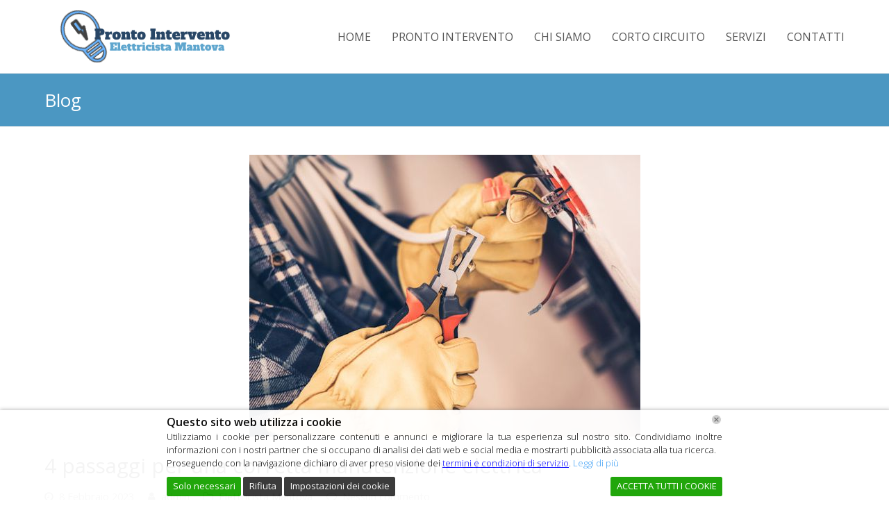

--- FILE ---
content_type: text/html; charset=UTF-8
request_url: https://prontointerventoelettricistamantova.it/blog/manutenzione-elettrica/
body_size: 20912
content:
<!DOCTYPE html>
<html lang="it-IT" itemscope itemtype="http://schema.org/WebPage">
<head>
<script async src="https://www.googletagmanager.com/gtag/js?id=AW-763995715"></script> <script>window.dataLayer=window.dataLayer||[]; function gtag(){dataLayer.push(arguments);} gtag('js', new Date()); gtag('config', 'AW-763995715');</script>
<script>gtag('config', 'AW-763995715/MoRXCJbxwoQDEMPMpuwC', { 'phone_conversion_number': '03761587278' });</script>
<script>(function(w,d,s,l,i){w[l]=w[l]||[];w[l].push({'gtm.start':
new Date().getTime(),event:'gtm.js'});var f=d.getElementsByTagName(s)[0],
j=d.createElement(s),dl=l!='dataLayer'?'&l='+l:'';j.async=true;j.src=
'https://www.googletagmanager.com/gtm.js?id='+i+dl;f.parentNode.insertBefore(j,f);
})(window,document,'script','dataLayer','GTM-K4DQWZ8');</script>
<script type="application/ld+json">{
"@context": "http://schema.org",
"@type": "Electrician",
"name": "Pronto Intervento Elettricista Mantova",
"image": "https://prontointerventoelettricistamantova.it/wp-content/uploads/2019/01/logo-new.png",
"@id": "https://prontointerventoelettricistamantova.it/",
"url": "https://prontointerventoelettricistamantova.it/",
"telephone": "03761587278",
"address": {
"@type": "PostalAddress",
"streetAddress": "Mantova",
"addressLocality": "Mantova",
"postalCode": "46100",
"addressCountry": "IT"
},
"openingHoursSpecification": {
"@type": "OpeningHoursSpecification",
"dayOfWeek": [
"Monday",
"Tuesday",
"Wednesday",
"Thursday",
"Friday",
"Saturday",
"Sunday"
],
"opens": "00:00",
"closes": "23:59"
}}</script>
<script type="application/ld+json">{
"@context": "http://schema.org/",
"@type": "WebSite",
"name": "Pronto Intervento Elettricista Mantova",
"alternateName": "Elettricista Mantova",
"url": "https://prontointerventoelettricistamantova.it/",
"potentialAction": {
"@type": "SearchAction",
"target": "https://prontointerventoelettricistamantova.it/{search_term_string}",
"query-input": "required name=search_term_string"
}}</script>
<meta name="google-site-verification" content="F3VJjvw4zOHMvt-CeWQ1nYzx1yPQCB56-n8GRhyyOWs"/>
<meta name="geo.region" content="IT"/>
<meta name="Language" content="Italian"/>
<meta name="Publisher" content="STORAGETREE"/>
<meta name="Revisit-After" content="7 Days"/>
<meta name="distribution" content="LOCAL"/>
<meta name="Robots" content="INDEX, FOLLOW"/>
<meta name="page-topic" content="STORAGETREE">
<meta name="YahooSeeker" content="INDEX, FOLLOW">
<meta name="msnbot" content="INDEX, FOLLOW">
<meta name="googlebot" content="index,follow"/>
<meta name="Rating" content="General"/> 
<meta name="allow-search" content="yes">
<meta name="expires" content="never">
<meta name="googlebot" content="noodp"/>
<meta name="msvalidate.01" content="1DA0B3BE6C24AAF9A6368803992E92EB"/>
<meta charset="UTF-8">
<link rel="profile" href="https://gmpg.org/xfn/11">
<meta name='robots' content='index, follow, max-image-preview:large, max-snippet:-1, max-video-preview:-1'/>
<style>img:is([sizes="auto" i], [sizes^="auto," i]){contain-intrinsic-size:3000px 1500px}</style>
<meta name="viewport" content="width=device-width, initial-scale=1">
<meta name="generator" content="Total WordPress Theme 4.6"/>
<meta http-equiv="X-UA-Compatible" content="IE=edge"/>
<title>Elettricista 24H | passaggi per una corretta manutenzione elettrica</title>
<meta name="description" content="Manutenzione Elettrica - Pronto Intervento Elettricista Mantova offre servizi di riparazione e manutenzione elettrica. Tecnici Qualificati!"/>
<link rel="canonical" href="https://prontointerventoelettricistamantova.it/blog/manutenzione-elettrica/"/>
<meta property="og:locale" content="it_IT"/>
<meta property="og:type" content="article"/>
<meta property="og:title" content="Elettricista 24H | passaggi per una corretta manutenzione elettrica"/>
<meta property="og:description" content="Manutenzione Elettrica - Pronto Intervento Elettricista Mantova offre servizi di riparazione e manutenzione elettrica. Tecnici Qualificati!"/>
<meta property="og:url" content="https://prontointerventoelettricistamantova.it/blog/manutenzione-elettrica/"/>
<meta property="og:site_name" content="Pronto Intervento Elettricista Mantova"/>
<meta property="article:publisher" content="https://business.facebook.com/Pronto-Intervento-Torino-1024105264387661/"/>
<meta property="article:published_time" content="2023-02-08T13:01:41+00:00"/>
<meta property="article:modified_time" content="2023-02-08T14:44:08+00:00"/>
<meta property="og:image" content="https://prontointerventoelettricistamantova.it/wp-content/uploads/2019/12/0ee3cc8344024e1b12ab1bd35c8ae563.jpg"/>
<meta property="og:image:width" content="563"/>
<meta property="og:image:height" content="406"/>
<meta property="og:image:type" content="image/jpeg"/>
<meta name="author" content="admin"/>
<meta name="twitter:card" content="summary_large_image"/>
<meta name="twitter:label1" content="Scritto da"/>
<meta name="twitter:data1" content="admin"/>
<meta name="twitter:label2" content="Tempo di lettura stimato"/>
<meta name="twitter:data2" content="4 minuti"/>
<script type="application/ld+json" class="yoast-schema-graph">{"@context":"https://schema.org","@graph":[{"@type":"Article","@id":"https://prontointerventoelettricistamantova.it/blog/manutenzione-elettrica/#article","isPartOf":{"@id":"https://prontointerventoelettricistamantova.it/blog/manutenzione-elettrica/"},"author":{"name":"admin","@id":"https://prontointerventoelettricistamantova.it/#/schema/person/d52052dfbe3facd51de4bcc1f3d11b01"},"headline":"4 passaggi per una corretta manutenzione elettrica","datePublished":"2023-02-08T13:01:41+00:00","dateModified":"2023-02-08T14:44:08+00:00","mainEntityOfPage":{"@id":"https://prontointerventoelettricistamantova.it/blog/manutenzione-elettrica/"},"wordCount":676,"commentCount":0,"publisher":{"@id":"https://prontointerventoelettricistamantova.it/#organization"},"image":{"@id":"https://prontointerventoelettricistamantova.it/blog/manutenzione-elettrica/#primaryimage"},"thumbnailUrl":"https://prontointerventoelettricistamantova.it/wp-content/uploads/2019/12/0ee3cc8344024e1b12ab1bd35c8ae563.jpg","keywords":["elettricista h24 mantova","Elettricista Mantova","elettricista urgente mantova","Impianti Elettrici","manutenzione elettrica","manutenzione salvavita","Pronto Intervento Elettricista mantova","riparazioni elettriche"],"articleSection":["Elettricista Mantova"],"inLanguage":"it-IT","potentialAction":[{"@type":"CommentAction","name":"Comment","target":["https://prontointerventoelettricistamantova.it/blog/manutenzione-elettrica/#respond"]}]},{"@type":"WebPage","@id":"https://prontointerventoelettricistamantova.it/blog/manutenzione-elettrica/","url":"https://prontointerventoelettricistamantova.it/blog/manutenzione-elettrica/","name":"Elettricista 24H | passaggi per una corretta manutenzione elettrica","isPartOf":{"@id":"https://prontointerventoelettricistamantova.it/#website"},"primaryImageOfPage":{"@id":"https://prontointerventoelettricistamantova.it/blog/manutenzione-elettrica/#primaryimage"},"image":{"@id":"https://prontointerventoelettricistamantova.it/blog/manutenzione-elettrica/#primaryimage"},"thumbnailUrl":"https://prontointerventoelettricistamantova.it/wp-content/uploads/2019/12/0ee3cc8344024e1b12ab1bd35c8ae563.jpg","datePublished":"2023-02-08T13:01:41+00:00","dateModified":"2023-02-08T14:44:08+00:00","description":"Manutenzione Elettrica - Pronto Intervento Elettricista Mantova offre servizi di riparazione e manutenzione elettrica. Tecnici Qualificati!","breadcrumb":{"@id":"https://prontointerventoelettricistamantova.it/blog/manutenzione-elettrica/#breadcrumb"},"inLanguage":"it-IT","potentialAction":[{"@type":"ReadAction","target":["https://prontointerventoelettricistamantova.it/blog/manutenzione-elettrica/"]}]},{"@type":"ImageObject","inLanguage":"it-IT","@id":"https://prontointerventoelettricistamantova.it/blog/manutenzione-elettrica/#primaryimage","url":"https://prontointerventoelettricistamantova.it/wp-content/uploads/2019/12/0ee3cc8344024e1b12ab1bd35c8ae563.jpg","contentUrl":"https://prontointerventoelettricistamantova.it/wp-content/uploads/2019/12/0ee3cc8344024e1b12ab1bd35c8ae563.jpg","width":563,"height":406,"caption":"Impianti Elettrici Mantova"},{"@type":"BreadcrumbList","@id":"https://prontointerventoelettricistamantova.it/blog/manutenzione-elettrica/#breadcrumb","itemListElement":[{"@type":"ListItem","position":1,"name":"Home","item":"https://prontointerventoelettricistamantova.it/"},{"@type":"ListItem","position":2,"name":"BLOG","item":"https://prontointerventoelettricistamantova.it/blog/"},{"@type":"ListItem","position":3,"name":"4 passaggi per una corretta manutenzione elettrica"}]},{"@type":"WebSite","@id":"https://prontointerventoelettricistamantova.it/#website","url":"https://prontointerventoelettricistamantova.it/","name":"Pronto Intervento Elettricista Mantova","description":"Pronto Intervento Elettricista Mantova","publisher":{"@id":"https://prontointerventoelettricistamantova.it/#organization"},"potentialAction":[{"@type":"SearchAction","target":{"@type":"EntryPoint","urlTemplate":"https://prontointerventoelettricistamantova.it/?s={search_term_string}"},"query-input":{"@type":"PropertyValueSpecification","valueRequired":true,"valueName":"search_term_string"}}],"inLanguage":"it-IT"},{"@type":"Organization","@id":"https://prontointerventoelettricistamantova.it/#organization","name":"Pronto Intervento Elettricista Mantova","url":"https://prontointerventoelettricistamantova.it/","logo":{"@type":"ImageObject","inLanguage":"it-IT","@id":"https://prontointerventoelettricistamantova.it/#/schema/logo/image/","url":"https://prontointerventoelettricistamantova.it/wp-content/uploads/2019/01/logo-new.png","contentUrl":"https://prontointerventoelettricistamantova.it/wp-content/uploads/2019/01/logo-new.png","width":279,"height":75,"caption":"Pronto Intervento Elettricista Mantova"},"image":{"@id":"https://prontointerventoelettricistamantova.it/#/schema/logo/image/"},"sameAs":["https://business.facebook.com/Pronto-Intervento-Torino-1024105264387661/"]},{"@type":"Person","@id":"https://prontointerventoelettricistamantova.it/#/schema/person/d52052dfbe3facd51de4bcc1f3d11b01","name":"admin","image":{"@type":"ImageObject","inLanguage":"it-IT","@id":"https://prontointerventoelettricistamantova.it/#/schema/person/image/","url":"https://secure.gravatar.com/avatar/ed7348b75d087a04f49b86b4b7da2eb18e3fc764a992ef9d7082c026818df638?s=96&d=mm&r=g","contentUrl":"https://secure.gravatar.com/avatar/ed7348b75d087a04f49b86b4b7da2eb18e3fc764a992ef9d7082c026818df638?s=96&d=mm&r=g","caption":"admin"}}]}</script>
<link rel='dns-prefetch' href='//fonts.googleapis.com'/>
<link rel="alternate" type="application/rss+xml" title="Pronto Intervento Elettricista Mantova &raquo; Feed" href="https://prontointerventoelettricistamantova.it/feed/"/>
<link rel="alternate" type="application/rss+xml" title="Pronto Intervento Elettricista Mantova &raquo; Feed dei commenti" href="https://prontointerventoelettricistamantova.it/comments/feed/"/>
<link rel="alternate" type="application/rss+xml" title="Pronto Intervento Elettricista Mantova &raquo; 4 passaggi per una corretta manutenzione elettrica Feed dei commenti" href="https://prontointerventoelettricistamantova.it/blog/manutenzione-elettrica/feed/"/>
<script src="//www.googletagmanager.com/gtag/js?id=G-4P9S1HF7GZ" data-cfasync="false" data-wpfc-render="false" async></script>
<script data-cfasync="false" data-wpfc-render="false">var mi_version='9.11.1';
var mi_track_user=true;
var mi_no_track_reason='';
var MonsterInsightsDefaultLocations={"page_location":"https:\/\/prontointerventoelettricistamantova.it\/blog\/manutenzione-elettrica\/"};
if(typeof MonsterInsightsPrivacyGuardFilter==='function'){
var MonsterInsightsLocations=(typeof MonsterInsightsExcludeQuery==='object') ? MonsterInsightsPrivacyGuardFilter(MonsterInsightsExcludeQuery):MonsterInsightsPrivacyGuardFilter(MonsterInsightsDefaultLocations);
}else{
var MonsterInsightsLocations=(typeof MonsterInsightsExcludeQuery==='object') ? MonsterInsightsExcludeQuery:MonsterInsightsDefaultLocations;
}
var disableStrs=[
'ga-disable-G-4P9S1HF7GZ',
];
function __gtagTrackerIsOptedOut(){
for (var index=0; index < disableStrs.length; index++){
if(document.cookie.indexOf(disableStrs[index] + '=true') > -1){
return true;
}}
return false;
}
if(__gtagTrackerIsOptedOut()){
for (var index=0; index < disableStrs.length; index++){
window[disableStrs[index]]=true;
}}
function __gtagTrackerOptout(){
for (var index=0; index < disableStrs.length; index++){
document.cookie=disableStrs[index] + '=true; expires=Thu, 31 Dec 2099 23:59:59 UTC; path=/';
window[disableStrs[index]]=true;
}}
if('undefined'===typeof gaOptout){
function gaOptout(){
__gtagTrackerOptout();
}}
window.dataLayer=window.dataLayer||[];
window.MonsterInsightsDualTracker={
helpers: {},
trackers: {},
};
if(mi_track_user){
function __gtagDataLayer(){
dataLayer.push(arguments);
}
function __gtagTracker(type, name, parameters){
if(!parameters){
parameters={};}
if(parameters.send_to){
__gtagDataLayer.apply(null, arguments);
return;
}
if(type==='event'){
parameters.send_to=monsterinsights_frontend.v4_id;
var hookName=name;
if(typeof parameters['event_category']!=='undefined'){
hookName=parameters['event_category'] + ':' + name;
}
if(typeof MonsterInsightsDualTracker.trackers[hookName]!=='undefined'){
MonsterInsightsDualTracker.trackers[hookName](parameters);
}else{
__gtagDataLayer('event', name, parameters);
}}else{
__gtagDataLayer.apply(null, arguments);
}}
__gtagTracker('js', new Date());
__gtagTracker('set', {
'developer_id.dZGIzZG': true,
});
if(MonsterInsightsLocations.page_location){
__gtagTracker('set', MonsterInsightsLocations);
}
__gtagTracker('config', 'G-4P9S1HF7GZ', {"forceSSL":"true","link_attribution":"true"});
window.gtag=__gtagTracker;										(function (){
var noopfn=function (){
return null;
};
var newtracker=function (){
return new Tracker();
};
var Tracker=function (){
return null;
};
var p=Tracker.prototype;
p.get=noopfn;
p.set=noopfn;
p.send=function (){
var args=Array.prototype.slice.call(arguments);
args.unshift('send');
__gaTracker.apply(null, args);
};
var __gaTracker=function (){
var len=arguments.length;
if(len===0){
return;
}
var f=arguments[len - 1];
if(typeof f!=='object'||f===null||typeof f.hitCallback!=='function'){
if('send'===arguments[0]){
var hitConverted, hitObject=false, action;
if('event'===arguments[1]){
if('undefined'!==typeof arguments[3]){
hitObject={
'eventAction': arguments[3],
'eventCategory': arguments[2],
'eventLabel': arguments[4],
'value': arguments[5] ? arguments[5]:1,
}}
}
if('pageview'===arguments[1]){
if('undefined'!==typeof arguments[2]){
hitObject={
'eventAction': 'page_view',
'page_path': arguments[2],
}}
}
if(typeof arguments[2]==='object'){
hitObject=arguments[2];
}
if(typeof arguments[5]==='object'){
Object.assign(hitObject, arguments[5]);
}
if('undefined'!==typeof arguments[1].hitType){
hitObject=arguments[1];
if('pageview'===hitObject.hitType){
hitObject.eventAction='page_view';
}}
if(hitObject){
action='timing'===arguments[1].hitType ? 'timing_complete':hitObject.eventAction;
hitConverted=mapArgs(hitObject);
__gtagTracker('event', action, hitConverted);
}}
return;
}
function mapArgs(args){
var arg, hit={};
var gaMap={
'eventCategory': 'event_category',
'eventAction': 'event_action',
'eventLabel': 'event_label',
'eventValue': 'event_value',
'nonInteraction': 'non_interaction',
'timingCategory': 'event_category',
'timingVar': 'name',
'timingValue': 'value',
'timingLabel': 'event_label',
'page': 'page_path',
'location': 'page_location',
'title': 'page_title',
'referrer':'page_referrer',
};
for (arg in args){
if(!(!args.hasOwnProperty(arg)||!gaMap.hasOwnProperty(arg))){
hit[gaMap[arg]]=args[arg];
}else{
hit[arg]=args[arg];
}}
return hit;
}
try {
f.hitCallback();
} catch (ex){
}};
__gaTracker.create=newtracker;
__gaTracker.getByName=newtracker;
__gaTracker.getAll=function (){
return [];
};
__gaTracker.remove=noopfn;
__gaTracker.loaded=true;
window['__gaTracker']=__gaTracker;
})();
}else{
console.log("");
(function (){
function __gtagTracker(){
return null;
}
window['__gtagTracker']=__gtagTracker;
window['gtag']=__gtagTracker;
})();
}</script>
<link rel="stylesheet" type="text/css" href="//prontointerventoelettricistamantova.it/wp-content/cache/wpfc-minified/6kkpt0he/ddi3g.css" media="all"/>
<style id='classic-theme-styles-inline-css'>.wp-block-button__link{color:#fff;background-color:#32373c;border-radius:9999px;box-shadow:none;text-decoration:none;padding:calc(.667em + 2px) calc(1.333em + 2px);font-size:1.125em}.wp-block-file__button{background:#32373c;color:#fff;text-decoration:none}</style>
<style id='global-styles-inline-css'>:root{--wp--preset--aspect-ratio--square:1;--wp--preset--aspect-ratio--4-3:4/3;--wp--preset--aspect-ratio--3-4:3/4;--wp--preset--aspect-ratio--3-2:3/2;--wp--preset--aspect-ratio--2-3:2/3;--wp--preset--aspect-ratio--16-9:16/9;--wp--preset--aspect-ratio--9-16:9/16;--wp--preset--color--black:#000000;--wp--preset--color--cyan-bluish-gray:#abb8c3;--wp--preset--color--white:#ffffff;--wp--preset--color--pale-pink:#f78da7;--wp--preset--color--vivid-red:#cf2e2e;--wp--preset--color--luminous-vivid-orange:#ff6900;--wp--preset--color--luminous-vivid-amber:#fcb900;--wp--preset--color--light-green-cyan:#7bdcb5;--wp--preset--color--vivid-green-cyan:#00d084;--wp--preset--color--pale-cyan-blue:#8ed1fc;--wp--preset--color--vivid-cyan-blue:#0693e3;--wp--preset--color--vivid-purple:#9b51e0;--wp--preset--gradient--vivid-cyan-blue-to-vivid-purple:linear-gradient(135deg,rgba(6,147,227,1) 0%,rgb(155,81,224) 100%);--wp--preset--gradient--light-green-cyan-to-vivid-green-cyan:linear-gradient(135deg,rgb(122,220,180) 0%,rgb(0,208,130) 100%);--wp--preset--gradient--luminous-vivid-amber-to-luminous-vivid-orange:linear-gradient(135deg,rgba(252,185,0,1) 0%,rgba(255,105,0,1) 100%);--wp--preset--gradient--luminous-vivid-orange-to-vivid-red:linear-gradient(135deg,rgba(255,105,0,1) 0%,rgb(207,46,46) 100%);--wp--preset--gradient--very-light-gray-to-cyan-bluish-gray:linear-gradient(135deg,rgb(238,238,238) 0%,rgb(169,184,195) 100%);--wp--preset--gradient--cool-to-warm-spectrum:linear-gradient(135deg,rgb(74,234,220) 0%,rgb(151,120,209) 20%,rgb(207,42,186) 40%,rgb(238,44,130) 60%,rgb(251,105,98) 80%,rgb(254,248,76) 100%);--wp--preset--gradient--blush-light-purple:linear-gradient(135deg,rgb(255,206,236) 0%,rgb(152,150,240) 100%);--wp--preset--gradient--blush-bordeaux:linear-gradient(135deg,rgb(254,205,165) 0%,rgb(254,45,45) 50%,rgb(107,0,62) 100%);--wp--preset--gradient--luminous-dusk:linear-gradient(135deg,rgb(255,203,112) 0%,rgb(199,81,192) 50%,rgb(65,88,208) 100%);--wp--preset--gradient--pale-ocean:linear-gradient(135deg,rgb(255,245,203) 0%,rgb(182,227,212) 50%,rgb(51,167,181) 100%);--wp--preset--gradient--electric-grass:linear-gradient(135deg,rgb(202,248,128) 0%,rgb(113,206,126) 100%);--wp--preset--gradient--midnight:linear-gradient(135deg,rgb(2,3,129) 0%,rgb(40,116,252) 100%);--wp--preset--font-size--small:13px;--wp--preset--font-size--medium:20px;--wp--preset--font-size--large:36px;--wp--preset--font-size--x-large:42px;--wp--preset--spacing--20:0.44rem;--wp--preset--spacing--30:0.67rem;--wp--preset--spacing--40:1rem;--wp--preset--spacing--50:1.5rem;--wp--preset--spacing--60:2.25rem;--wp--preset--spacing--70:3.38rem;--wp--preset--spacing--80:5.06rem;--wp--preset--shadow--natural:6px 6px 9px rgba(0, 0, 0, 0.2);--wp--preset--shadow--deep:12px 12px 50px rgba(0, 0, 0, 0.4);--wp--preset--shadow--sharp:6px 6px 0px rgba(0, 0, 0, 0.2);--wp--preset--shadow--outlined:6px 6px 0px -3px rgba(255, 255, 255, 1), 6px 6px rgba(0, 0, 0, 1);--wp--preset--shadow--crisp:6px 6px 0px rgba(0, 0, 0, 1);}:where(.is-layout-flex){gap:0.5em;}:where(.is-layout-grid){gap:0.5em;}body .is-layout-flex{display:flex;}.is-layout-flex{flex-wrap:wrap;align-items:center;}.is-layout-flex > :is(*, div){margin:0;}body .is-layout-grid{display:grid;}.is-layout-grid > :is(*, div){margin:0;}:where(.wp-block-columns.is-layout-flex){gap:2em;}:where(.wp-block-columns.is-layout-grid){gap:2em;}:where(.wp-block-post-template.is-layout-flex){gap:1.25em;}:where(.wp-block-post-template.is-layout-grid){gap:1.25em;}.has-black-color{color:var(--wp--preset--color--black) !important;}.has-cyan-bluish-gray-color{color:var(--wp--preset--color--cyan-bluish-gray) !important;}.has-white-color{color:var(--wp--preset--color--white) !important;}.has-pale-pink-color{color:var(--wp--preset--color--pale-pink) !important;}.has-vivid-red-color{color:var(--wp--preset--color--vivid-red) !important;}.has-luminous-vivid-orange-color{color:var(--wp--preset--color--luminous-vivid-orange) !important;}.has-luminous-vivid-amber-color{color:var(--wp--preset--color--luminous-vivid-amber) !important;}.has-light-green-cyan-color{color:var(--wp--preset--color--light-green-cyan) !important;}.has-vivid-green-cyan-color{color:var(--wp--preset--color--vivid-green-cyan) !important;}.has-pale-cyan-blue-color{color:var(--wp--preset--color--pale-cyan-blue) !important;}.has-vivid-cyan-blue-color{color:var(--wp--preset--color--vivid-cyan-blue) !important;}.has-vivid-purple-color{color:var(--wp--preset--color--vivid-purple) !important;}.has-black-background-color{background-color:var(--wp--preset--color--black) !important;}.has-cyan-bluish-gray-background-color{background-color:var(--wp--preset--color--cyan-bluish-gray) !important;}.has-white-background-color{background-color:var(--wp--preset--color--white) !important;}.has-pale-pink-background-color{background-color:var(--wp--preset--color--pale-pink) !important;}.has-vivid-red-background-color{background-color:var(--wp--preset--color--vivid-red) !important;}.has-luminous-vivid-orange-background-color{background-color:var(--wp--preset--color--luminous-vivid-orange) !important;}.has-luminous-vivid-amber-background-color{background-color:var(--wp--preset--color--luminous-vivid-amber) !important;}.has-light-green-cyan-background-color{background-color:var(--wp--preset--color--light-green-cyan) !important;}.has-vivid-green-cyan-background-color{background-color:var(--wp--preset--color--vivid-green-cyan) !important;}.has-pale-cyan-blue-background-color{background-color:var(--wp--preset--color--pale-cyan-blue) !important;}.has-vivid-cyan-blue-background-color{background-color:var(--wp--preset--color--vivid-cyan-blue) !important;}.has-vivid-purple-background-color{background-color:var(--wp--preset--color--vivid-purple) !important;}.has-black-border-color{border-color:var(--wp--preset--color--black) !important;}.has-cyan-bluish-gray-border-color{border-color:var(--wp--preset--color--cyan-bluish-gray) !important;}.has-white-border-color{border-color:var(--wp--preset--color--white) !important;}.has-pale-pink-border-color{border-color:var(--wp--preset--color--pale-pink) !important;}.has-vivid-red-border-color{border-color:var(--wp--preset--color--vivid-red) !important;}.has-luminous-vivid-orange-border-color{border-color:var(--wp--preset--color--luminous-vivid-orange) !important;}.has-luminous-vivid-amber-border-color{border-color:var(--wp--preset--color--luminous-vivid-amber) !important;}.has-light-green-cyan-border-color{border-color:var(--wp--preset--color--light-green-cyan) !important;}.has-vivid-green-cyan-border-color{border-color:var(--wp--preset--color--vivid-green-cyan) !important;}.has-pale-cyan-blue-border-color{border-color:var(--wp--preset--color--pale-cyan-blue) !important;}.has-vivid-cyan-blue-border-color{border-color:var(--wp--preset--color--vivid-cyan-blue) !important;}.has-vivid-purple-border-color{border-color:var(--wp--preset--color--vivid-purple) !important;}.has-vivid-cyan-blue-to-vivid-purple-gradient-background{background:var(--wp--preset--gradient--vivid-cyan-blue-to-vivid-purple) !important;}.has-light-green-cyan-to-vivid-green-cyan-gradient-background{background:var(--wp--preset--gradient--light-green-cyan-to-vivid-green-cyan) !important;}.has-luminous-vivid-amber-to-luminous-vivid-orange-gradient-background{background:var(--wp--preset--gradient--luminous-vivid-amber-to-luminous-vivid-orange) !important;}.has-luminous-vivid-orange-to-vivid-red-gradient-background{background:var(--wp--preset--gradient--luminous-vivid-orange-to-vivid-red) !important;}.has-very-light-gray-to-cyan-bluish-gray-gradient-background{background:var(--wp--preset--gradient--very-light-gray-to-cyan-bluish-gray) !important;}.has-cool-to-warm-spectrum-gradient-background{background:var(--wp--preset--gradient--cool-to-warm-spectrum) !important;}.has-blush-light-purple-gradient-background{background:var(--wp--preset--gradient--blush-light-purple) !important;}.has-blush-bordeaux-gradient-background{background:var(--wp--preset--gradient--blush-bordeaux) !important;}.has-luminous-dusk-gradient-background{background:var(--wp--preset--gradient--luminous-dusk) !important;}.has-pale-ocean-gradient-background{background:var(--wp--preset--gradient--pale-ocean) !important;}.has-electric-grass-gradient-background{background:var(--wp--preset--gradient--electric-grass) !important;}.has-midnight-gradient-background{background:var(--wp--preset--gradient--midnight) !important;}.has-small-font-size{font-size:var(--wp--preset--font-size--small) !important;}.has-medium-font-size{font-size:var(--wp--preset--font-size--medium) !important;}.has-large-font-size{font-size:var(--wp--preset--font-size--large) !important;}.has-x-large-font-size{font-size:var(--wp--preset--font-size--x-large) !important;}:where(.wp-block-post-template.is-layout-flex){gap:1.25em;}:where(.wp-block-post-template.is-layout-grid){gap:1.25em;}:where(.wp-block-columns.is-layout-flex){gap:2em;}:where(.wp-block-columns.is-layout-grid){gap:2em;}:root :where(.wp-block-pullquote){font-size:1.5em;line-height:1.6;}</style>
<link rel="stylesheet" type="text/css" href="//prontointerventoelettricistamantova.it/wp-content/cache/wpfc-minified/1qieth2g/ddi3e.css" media="all"/>
<!--[if IE 8]><link rel='stylesheet' id='wpex-ie8-css' href='https://prontointerventoelettricistamantova.it/wp-content/themes/Total/assets/css/wpex-ie8.css?ver=4.6' type='text/css' media='all'/><![endif]-->
<!--[if IE 9]><link rel='stylesheet' id='wpex-ie9-css' href='https://prontointerventoelettricistamantova.it/wp-content/themes/Total/assets/css/wpex-ie9.css?ver=4.6' type='text/css' media='all'/><![endif]-->
<link rel="stylesheet" type="text/css" href="//prontointerventoelettricistamantova.it/wp-content/cache/wpfc-minified/etl43o78/ddi3d.css" media="all"/>
<script data-cfasync="false" data-wpfc-render="false" id='monsterinsights-frontend-script-js-extra'>var monsterinsights_frontend={"js_events_tracking":"true","download_extensions":"doc,pdf,ppt,zip,xls,docx,pptx,xlsx","inbound_paths":"[{\"path\":\"\\\/go\\\/\",\"label\":\"affiliate\"},{\"path\":\"\\\/recommend\\\/\",\"label\":\"affiliate\"}]","home_url":"https:\/\/prontointerventoelettricistamantova.it","hash_tracking":"false","v4_id":"G-4P9S1HF7GZ"};</script>
<link rel="https://api.w.org/" href="https://prontointerventoelettricistamantova.it/wp-json/"/><link rel="alternate" title="JSON" type="application/json" href="https://prontointerventoelettricistamantova.it/wp-json/wp/v2/posts/2814"/><link rel="EditURI" type="application/rsd+xml" title="RSD" href="https://prontointerventoelettricistamantova.it/xmlrpc.php?rsd"/>
<meta name="generator" content="WordPress 6.8.3"/>
<link rel='shortlink' href='https://prontointerventoelettricistamantova.it/?p=2814'/>
<link rel="alternate" title="oEmbed (JSON)" type="application/json+oembed" href="https://prontointerventoelettricistamantova.it/wp-json/oembed/1.0/embed?url=https%3A%2F%2Fprontointerventoelettricistamantova.it%2Fblog%2Fmanutenzione-elettrica%2F"/>
<link rel="alternate" title="oEmbed (XML)" type="text/xml+oembed" href="https://prontointerventoelettricistamantova.it/wp-json/oembed/1.0/embed?url=https%3A%2F%2Fprontointerventoelettricistamantova.it%2Fblog%2Fmanutenzione-elettrica%2F&#038;format=xml"/>
<link rel="icon" href="https://prontointerventoelettricistamantova.it/wp-content/uploads/2019/01/Capture12.png" sizes="32x32"><link rel="shortcut icon" href="https://prontointerventoelettricistamantova.it/wp-content/uploads/2019/01/Capture12.png"><style>.broken_link, a.broken_link{text-decoration:line-through;}</style><noscript><style>body .wpex-vc-row-stretched, body .vc_row-o-full-height{visibility:visible;}</style></noscript>		<style id="wp-custom-css">.wp-gr .wp-google-text{display:none}.callnowbutton{display:block;width:100%;left:0;height:70px;position:fixed;bottom:-10px;background:#00B386;text-decoration:none;box-shadow:0 0 5px #888;z-index:9999;text-align:center}.callnowbutton span{cursor:pointer;display:inline-block;position:relative;transition:0.5s;font-size:2.4em;color:#fff;padding:.01em}@media only screen and (min-width:800px){.callnowbutton{display:none}}@media only screen and (max-width:800px){#footer-bottom{padding-bottom:45px}}</style>
<noscript><style>.wpb_animate_when_almost_visible{opacity:1;}</style></noscript><style data-type="wpex-css" id="wpex-css">.wpex-carousel-woocommerce .wpex-carousel-entry-details,a,.wpex-accent-color,#site-navigation .dropdown-menu a:hover,#site-navigation .dropdown-menu >.current-menu-item >a,#site-navigation .dropdown-menu >.current-menu-parent >a,h1 a:hover,h2 a:hover,a:hover h2,h3 a:hover,h4 a:hover,h5 a:hover,h6 a:hover,.entry-title a:hover,.modern-menu-widget a:hover,.theme-button.outline,.theme-button.clean{color:#f4ce35}.vcex-skillbar-bar,.vcex-icon-box.style-five.link-wrap:hover,.vcex-icon-box.style-four.link-wrap:hover,.vcex-recent-news-date span.month,.vcex-pricing.featured .vcex-pricing-header,.vcex-testimonials-fullslider .sp-button:hover,.vcex-testimonials-fullslider .sp-selected-button,.vcex-social-links a:hover,.vcex-testimonials-fullslider.light-skin .sp-button:hover,.vcex-testimonials-fullslider.light-skin .sp-selected-button,.vcex-divider-dots span,.vcex-testimonials-fullslider .sp-button.sp-selected-button,.vcex-testimonials-fullslider .sp-button:hover,.wpex-accent-bg,.post-edit a,.background-highlight,input[type="submit"],.theme-button,button,.theme-button.outline:hover,.active .theme-button,.theme-button.active,#main .tagcloud a:hover,.post-tags a:hover,.wpex-carousel .owl-dot.active,.wpex-carousel .owl-prev,.wpex-carousel .owl-next,body #header-two-search #header-two-search-submit,#site-navigation .menu-button >a >span.link-inner,.modern-menu-widget li.current-menu-item a,#sidebar .widget_nav_menu .current-menu-item >a,.widget_nav_menu_accordion .widget_nav_menu .current-menu-item >a,#wp-calendar caption,#wp-calendar tbody td:hover a,.navbar-style-six .dropdown-menu >.current-menu-item >a,.navbar-style-six .dropdown-menu >.current-menu-parent >a,#wpex-sfb-l,#wpex-sfb-r,#wpex-sfb-t,#wpex-sfb-b,#site-scroll-top:hover{background-color:#f4ce35}.vcex-heading-bottom-border-w-color .vcex-heading-inner{border-bottom-color:#f4ce35}.wpb_tabs.tab-style-alternative-two .wpb_tabs_nav li.ui-tabs-active a{border-bottom-color:#f4ce35}.theme-button.outline{border-color:#f4ce35}#searchform-dropdown{border-color:#f4ce35}.toggle-bar-btn:hover{border-top-color:#f4ce35;border-right-color:#f4ce35}body #site-navigation-wrap.nav-dropdown-top-border .dropdown-menu >li >ul{border-top-color:#f4ce35}.theme-heading.border-w-color span.text{border-bottom-color:#f4ce35}
.post-edit a:hover,.theme-button:hover,input[type="submit"]:hover,button:hover,.wpex-carousel .owl-prev:hover,.wpex-carousel .owl-next:hover,#site-navigation .menu-button >a >span.link-inner:hover{background-color:#f4ce35}
body{font-family:"Open Sans";font-size:16px}#site-navigation .dropdown-menu a{font-size:16px}#site-navigation .dropdown-menu ul a{font-size:16px}.entry h2{font-size:26px}.entry h3{font-size:22px}.entry h4{font-size:18px}#copyright{font-family:Arial,Helvetica,sans-serif;font-size:16px}
.page-header.wpex-supports-mods{background-color:#4b97c2}.page-header.wpex-supports-mods .page-header-title{color:#ffffff}.full-width-main-layout .container,.full-width-main-layout .vc_row-fluid.container,.boxed-main-layout #wrap{width:1230px}#top-bar-content a{color:#e9b10b}#top-bar-social-alt a{color:#e9b10b}#top-bar{padding-bottom:0}#site-header #site-header-inner{padding-top:15px}#site-header.overlay-header #site-header-inner{padding-top:15px;padding-bottom:15px}#site-header-inner{padding-bottom:15px}#site-navigation .dropdown-menu >li >a:hover,#site-navigation .dropdown-menu >li.sfHover >a{color:#f4d65b}#site-navigation .dropdown-menu >.current-menu-item >a,#site-navigation .dropdown-menu >.current-menu-parent >a{color:#f4d65b}#site-header #site-navigation .dropdown-menu ul >li >a:hover{color:#f4d65b}#site-header #site-navigation .dropdown-menu ul >.current-menu-item >a{color:#f4d65b}#sidr-main li,#sidr-main ul,.sidr-class-mobile-menu-searchform input,.sidr-class-mobile-menu-searchform input:focus{border-color:#6b6b6b}#sidr-main,.sidr-class-wpex-close{color:#f4ce35}.entries.left-thumbs .blog-entry .entry-media{width:30%}.entries.left-thumbs .blog-entry .entry-details{width:65%}#footer-callout-wrap{background-color:#5e9fc1;border-color:#5e9fc1;color:#ffffff}#footer-callout .theme-button{background:#3c4167}#footer-callout .theme-button:hover{background:#505b77}.vc_column-inner{margin-bottom:40px}</style>
<script data-wpfc-render="false">var Wpfcll={s:[],osl:0,scroll:false,i:function(){Wpfcll.ss();window.addEventListener('load',function(){let observer=new MutationObserver(mutationRecords=>{Wpfcll.osl=Wpfcll.s.length;Wpfcll.ss();if(Wpfcll.s.length > Wpfcll.osl){Wpfcll.ls(false);}});observer.observe(document.getElementsByTagName("html")[0],{childList:true,attributes:true,subtree:true,attributeFilter:["src"],attributeOldValue:false,characterDataOldValue:false});Wpfcll.ls(true);});window.addEventListener('scroll',function(){Wpfcll.scroll=true;Wpfcll.ls(false);});window.addEventListener('resize',function(){Wpfcll.scroll=true;Wpfcll.ls(false);});window.addEventListener('click',function(){Wpfcll.scroll=true;Wpfcll.ls(false);});},c:function(e,pageload){var w=document.documentElement.clientHeight || body.clientHeight;var n=0;if(pageload){n=0;}else{n=(w > 800) ? 800:200;n=Wpfcll.scroll ? 800:n;}var er=e.getBoundingClientRect();var t=0;var p=e.parentNode ? e.parentNode:false;if(typeof p.getBoundingClientRect=="undefined"){var pr=false;}else{var pr=p.getBoundingClientRect();}if(er.x==0 && er.y==0){for(var i=0;i < 10;i++){if(p){if(pr.x==0 && pr.y==0){if(p.parentNode){p=p.parentNode;}if(typeof p.getBoundingClientRect=="undefined"){pr=false;}else{pr=p.getBoundingClientRect();}}else{t=pr.top;break;}}};}else{t=er.top;}if(w - t+n > 0){return true;}return false;},r:function(e,pageload){var s=this;var oc,ot;try{oc=e.getAttribute("data-wpfc-original-src");ot=e.getAttribute("data-wpfc-original-srcset");originalsizes=e.getAttribute("data-wpfc-original-sizes");if(s.c(e,pageload)){if(oc || ot){if(e.tagName=="DIV" || e.tagName=="A" || e.tagName=="SPAN"){e.style.backgroundImage="url("+oc+")";e.removeAttribute("data-wpfc-original-src");e.removeAttribute("data-wpfc-original-srcset");e.removeAttribute("onload");}else{if(oc){e.setAttribute('src',oc);}if(ot){e.setAttribute('srcset',ot);}if(originalsizes){e.setAttribute('sizes',originalsizes);}if(e.getAttribute("alt") && e.getAttribute("alt")=="blank"){e.removeAttribute("alt");}e.removeAttribute("data-wpfc-original-src");e.removeAttribute("data-wpfc-original-srcset");e.removeAttribute("data-wpfc-original-sizes");e.removeAttribute("onload");if(e.tagName=="IFRAME"){var y="https://www.youtube.com/embed/";if(navigator.userAgent.match(/\sEdge?\/\d/i)){e.setAttribute('src',e.getAttribute("src").replace(/.+\/templates\/youtube\.html\#/,y));}e.onload=function(){if(typeof window.jQuery !="undefined"){if(jQuery.fn.fitVids){jQuery(e).parent().fitVids({customSelector:"iframe[src]"});}}var s=e.getAttribute("src").match(/templates\/youtube\.html\#(.+)/);if(s){try{var i=e.contentDocument || e.contentWindow;if(i.location.href=="about:blank"){e.setAttribute('src',y+s[1]);}}catch(err){e.setAttribute('src',y+s[1]);}}}}}}else{if(e.tagName=="NOSCRIPT"){if(typeof window.jQuery !="undefined"){if(jQuery(e).attr("data-type")=="wpfc"){e.removeAttribute("data-type");jQuery(e).after(jQuery(e).text());}}}}}}catch(error){console.log(error);console.log("==>",e);}},ss:function(){var i=Array.prototype.slice.call(document.getElementsByTagName("img"));var f=Array.prototype.slice.call(document.getElementsByTagName("iframe"));var d=Array.prototype.slice.call(document.getElementsByTagName("div"));var a=Array.prototype.slice.call(document.getElementsByTagName("a"));var s=Array.prototype.slice.call(document.getElementsByTagName("span"));var n=Array.prototype.slice.call(document.getElementsByTagName("noscript"));this.s=i.concat(f).concat(d).concat(a).concat(s).concat(n);},ls:function(pageload){var s=this;[].forEach.call(s.s,function(e,index){s.r(e,pageload);});}};document.addEventListener('DOMContentLoaded',function(){wpfci();});function wpfci(){Wpfcll.i();}</script>
</head>
<body data-rsssl=1 class="wp-singular post-template-default single single-post postid-2814 single-format-standard wp-custom-logo wp-theme-Total wpex-theme wpex-responsive full-width-main-layout no-composer wpex-live-site content-full-width post-in-category-elettricista-mantova sidebar-widget-icons hasnt-overlay-header wpex-mobile-toggle-menu-icon_buttons has-mobile-menu wpex-share-p-horizontal wpb-js-composer js-comp-ver-8.6.1 vc_responsive">
<noscript><iframe onload="Wpfcll.r(this,true);" data-wpfc-original-src="https://www.googletagmanager.com/ns.html?id=GTM-K4DQWZ8"
height="0" width="0" style="display:none;visibility:hidden"></iframe></noscript>
<noscript>
<a href='https://www.clickcease.com' rel='nofollow'><img src='https://monitor.clickcease.com/stats/stats.aspx' alt='ClickCease'/></a>
</noscript>
<a href="#content" class="skip-to-content">skip to Main Content</a><span data-ls_id="#site_top"></span>
<div id="outer-wrap" class="clr">
<div id="wrap" class="clr">
<header id="site-header" class="header-one fixed-scroll dyn-styles clr" itemscope="itemscope" itemtype="http://schema.org/WPHeader">
<div id="site-header-inner" class="container clr">
<div id="site-logo" class="site-branding clr header-one-logo">
<div id="site-logo-inner" class="clr"><a href="https://prontointerventoelettricistamantova.it/" rel="home" class="main-logo"><img src="https://prontointerventoelettricistamantova.it/wp-content/uploads/2019/01/logo-new.png" alt="Pronto Intervento Elettricista Mantova" class="logo-img" data-no-retina="data-no-retina"/></a></div></div><div id="site-navigation-wrap" class="navbar-style-one wpex-dropdowns-caret clr"> <nav id="site-navigation" class="navigation main-navigation clr" itemscope="itemscope" itemtype="http://schema.org/SiteNavigationElement"> <ul id="menu-main-menu" class="dropdown-menu sf-menu"><li id="menu-item-2820" class="menu-item menu-item-type-post_type menu-item-object-page menu-item-home menu-item-2820"><a href="https://prontointerventoelettricistamantova.it/"><span class="link-inner">HOME</span></a></li> <li id="menu-item-2275" class="menu-item menu-item-type-post_type menu-item-object-page menu-item-2275"><a href="https://prontointerventoelettricistamantova.it/pronto-intervento/"><span class="link-inner">PRONTO INTERVENTO</span></a></li> <li id="menu-item-2550" class="menu-item menu-item-type-post_type menu-item-object-page menu-item-2550"><a href="https://prontointerventoelettricistamantova.it/chi-siamo-elettricista/"><span class="link-inner">CHI SIAMO</span></a></li> <li id="menu-item-2774" class="menu-item menu-item-type-post_type menu-item-object-page menu-item-2774"><a href="https://prontointerventoelettricistamantova.it/servizi/corto-circuito-mantova/"><span class="link-inner">CORTO CIRCUITO</span></a></li> <li id="menu-item-1539" class="menu-item menu-item-type-post_type menu-item-object-page menu-item-has-children dropdown menu-item-1539"><a href="https://prontointerventoelettricistamantova.it/servizi/"><span class="link-inner">SERVIZI</span></a> <ul class="sub-menu"> <li id="menu-item-2326" class="menu-item menu-item-type-post_type menu-item-object-page menu-item-2326"><a href="https://prontointerventoelettricistamantova.it/servizi/impianti-elettrici-mantova/"><span class="link-inner">Impianti Elettrici</span></a></li> <li id="menu-item-1528" class="menu-item menu-item-type-post_type menu-item-object-page menu-item-1528"><a href="https://prontointerventoelettricistamantova.it/servizi/sos-elettricista-h24-mantova/"><span class="link-inner">SOS Elettricista H24</span></a></li> <li id="menu-item-1543" class="menu-item menu-item-type-post_type menu-item-object-page menu-item-1543"><a href="https://prontointerventoelettricistamantova.it/servizi/manutenzione-salvavita-mantova/"><span class="link-inner">Manutenzione Salvavita</span></a></li> <li id="menu-item-1540" class="menu-item menu-item-type-post_type menu-item-object-page menu-item-1540"><a href="https://prontointerventoelettricistamantova.it/servizi/riparazioni-elettrici-mantova/"><span class="link-inner">Riparazioni Elettriche Mantova</span></a></li> <li id="menu-item-1544" class="menu-item menu-item-type-post_type menu-item-object-page menu-item-1544"><a href="https://prontointerventoelettricistamantova.it/servizi/impianti-allarme-antifurto/"><span class="link-inner">Impianti Allarme &#038; Antifurto</span></a></li> <li id="menu-item-1545" class="menu-item menu-item-type-post_type menu-item-object-page menu-item-1545"><a href="https://prontointerventoelettricistamantova.it/servizi/certificazione-impianti-elettrici-mantova/"><span class="link-inner">Certificazione Impianti Elettrici</span></a></li> <li id="menu-item-2308" class="menu-item menu-item-type-post_type menu-item-object-page menu-item-2308"><a href="https://prontointerventoelettricistamantova.it/servizi/corto-circuito-mantova/"><span class="link-inner">Corto Circuito</span></a></li> </ul> </li> <li id="menu-item-2551" class="menu-item menu-item-type-post_type menu-item-object-page menu-item-2551"><a href="https://prontointerventoelettricistamantova.it/contattaci/" title="Contattaci"><span class="link-inner">CONTATTI</span></a></li> </ul> </nav></div><div id="mobile-menu" class="clr wpex-mobile-menu-toggle wpex-hidden"><a href="#" class="mobile-menu-toggle"><span class="wpex-bars" aria-hidden="true"><span></span></span><span class="screen-reader-text">Open Mobile Menu</span></a></div></div></header>
<main id="main" class="site-main clr">
<header class="page-header wpex-supports-mods">
<div class="page-header-inner container clr"> <span class="page-header-title wpex-clr"><span>Blog</span></span></div></header>
<div id="content-wrap" class="container clr">
<div id="primary" class="content-area clr">
<div id="content" class="site-content clr">
<article id="single-blocks" class="single-blog-article clr">
<div id="post-media" class="clr"> <img src="https://prontointerventoelettricistamantova.it/wp-content/uploads/2019/12/0ee3cc8344024e1b12ab1bd35c8ae563.jpg" width="563" height="406" itemprop="image" alt="4 Passaggi Per Una Corretta Manutenzione Elettrica" data-no-retina=""/></div><header class="single-blog-header clr">
<h1 class="single-post-title entry-title" itemprop="headline">4 passaggi per una corretta manutenzione elettrica</h1>
</header>
<ul class="meta clr meta-with-title">
<li class="meta-date"><span class="fa fa-clock-o" aria-hidden="true"></span><time class="updated" datetime="2023-02-08" itemprop="datePublished" pubdate>8 Febbraio 2023</time></li>
<li class="meta-author"><span class="fa fa-user" aria-hidden="true"></span><span class="vcard author" itemprop="name"><span class="fn"><a href="https://prontointerventoelettricistamantova.it/blog/author/admin/" title="Articoli scritti da admin" rel="author" itemprop="author" itemscope="itemscope" itemtype="http://schema.org/Person">admin</a></span></span></li>
<li class="meta-category"><span class="fa fa-folder-o" aria-hidden="true"></span><a href="https://prontointerventoelettricistamantova.it/blog/category/elettricista-mantova/" title="Elettricista Mantova" class="term-127">Elettricista Mantova</a></li>
<li class="meta-comments comment-scroll"><span class="fa fa-comment-o" aria-hidden="true"></span><a href="https://prontointerventoelettricistamantova.it/blog/manutenzione-elettrica/#comments_reply" class="comments-link">Nessun commento</a></li>
</ul>
<div class="single-blog-content entry clr" itemprop="text"><p style="text-align: justify;"><strong><span style="font-size: 24px; color: #000000;">4 passaggi per una corretta manutenzione elettrica</span></strong></p> <p style="text-align: justify;"><img wpfc-lazyload-disable="true" fetchpriority="high" decoding="async" class="alignright wp-image-2753" title="Manutenzione Elettrica" src="https://prontointerventoelettricistamantova.it/wp-content/uploads/2019/10/corto-circuito-300x201.jpg" alt="Manutenzione Elettrica" width="382" height="256" srcset="https://prontointerventoelettricistamantova.it/wp-content/uploads/2019/10/corto-circuito-300x201.jpg 300w, https://prontointerventoelettricistamantova.it/wp-content/uploads/2019/10/corto-circuito.jpg 600w" sizes="(max-width: 382px) 100vw, 382px"/> Con semplici metodi di <strong>manutenzione elettrica</strong> e prevenzione, puoi stare meglio riguardo alla sicurezza e all&#8217;efficienza del <strong>sistema elettrico</strong> della tua casa. Ciò include assicurarsi che i dispositivi funzionino senza intoppi e che tutte le prese siano sicure da utilizzare per le necessità quotidiane, come dispositivi di ricarica e collegamento delle lampade.</p> <p style="text-align: justify;">Un solo incidente potrebbe innescare un incendio elettrico, quindi assicurati di tenere a mente questi passaggi per una corretta <strong>manutenzione elettrica</strong>:</p> <h2 style="text-align: justify;">1. Ricorda la regola d&#8217;oro: la sicurezza prima di tutto</h2> <p style="text-align: justify;">Non iniziare mai i lavori di <strong>manutenzione o riparazione</strong> a casa senza strumenti di preparazione e sicurezza adeguati. Quando si lavora con articoli elettrici, assicurarsi di scollegare l&#8217;unità o di spegnere il circuito specifico. Non dimenticare che l&#8217;acqua e l&#8217;elettricità non vanno d&#8217;accordo, quindi assicurati di scollegare qualsiasi cosa elettrica prima di pulirla. Non usare mai una scala di metallo quando si eseguono compiti elettrici.</p> <p style="text-align: justify;">Quando hai bambini in casa, metti le protezioni sopra le spine per assicurarti che le loro mani curiose non siano scioccate dalla presa. Se noti che le luci tremolano costantemente o senti una leggera scossa elettrica quando colleghi un oggetto a una presa, chiama un <strong>elettricista professionista</strong> per ispezionare la tua casa per potenziali <strong>problemi elettrici.</strong></p> <h3 style="text-align: justify;"><span style="font-size: 18px;">2. Usare l&#8217;elettronica di conseguenza</span></h3> <p style="text-align: justify;">È importante essere intelligenti su come stai usando l&#8217;elettronica. Evitare di collegare troppe cose in un circuito, che può sovraccaricarlo e causare un&#8217;interruzione di corrente. Prestare attenzione a dove posizionare piccoli elettrodomestici ed elettronica, come forni per tostapane e asciugacapelli. Assicurati che non siano sotto alcuna presa d&#8217;aria che potrebbe gocciolare su di essi o che siano troppo vicini a una fonte d&#8217;acqua, come lavandini e docce. Inoltre, l&#8217;Amministrazione della sicurezza e della salute sul lavoro raccomanda di installare <strong>interruttori di circuito</strong> per <strong>guasti a terra</strong> per tutte le prese in luoghi umidi, come cucine, bagni e lavanderie. Sono progettati per spegnere immediatamente l&#8217;energia elettrica in caso di incidente, che può essere una funzione potenzialmente salvavita.</p> <p style="text-align: justify;">Un altro semplice passaggio di manutenzione consiste nel mantenere puliti i cavi, assicurandosi che non siano coperti da mobili o tappeti. È anche importante risparmiare elettricità quando è possibile, spegnendo le luci e gli apparecchi quando non sono in uso e utilizzando lampadine a basso consumo energetico.</p> <h3 style="text-align: justify;">3. Prestare attenzione a spine, prese e cavi</h3> <p style="text-align: justify;">Tratta le tue spine gentilmente e non forzarle ad inserirle nelle prese. Non tentare di piegare e regolare i poli, in quanto ciò potrebbe causare una scossa elettrica. In alternativa, se è allentato all&#8217;interno della presa, potrebbe essere il momento di sostituire il cavo per una nuova spina. Sostituisci le vecchie prese con nuove prese elettriche con funzionalità di sicurezza avanzate, come le protezioni da sovratensione integrate. Scollegare i cavi di prolunga quando non li si utilizza per evitare rischi elettrici e di incendio. Quando sei fuori, usa solo cavi e oggetti elettrici specifici per l&#8217;esterno.</p> <p style="text-align: justify;">Se noti fili sfilacciati, assicurati di sostituirli prima che possano causare scosse o incendi. Idealmente, è necessario spegnere, scollegare e scollegare l&#8217;alimentazione dall&#8217;apparecchio o dall&#8217;elemento con il filo sfilacciato. È possibile chiamare un professionista per aiutare a sostituire i cavi danneggiati dell&#8217;apparecchiatura. Se hai appena acquistato una casa più vecchia, potresti richiedere a un professionista di eseguire un&#8217;ispezione completa dei cavi prima di fare qualsiasi fai-da-te elettrico.</p> <h3 style="text-align: justify;">4. Pianifica controlli professionali di routine</h3> <p style="text-align: justify;">L&#8217;elettricità può essere pericolosa, quindi non esitare a chiamare un elettricista autorizzato per un aiuto. In effetti, uno dei passaggi più importanti per una buona <strong>manutenzione elettrica</strong> è far ispezionare il sistema almeno una volta all&#8217;anno. Un elettricista può controllare il tuo quadro elettrico, sostituire i cavi danneggiati e testare gli <a href="https://prontointerventoelettricistamantova.it/servizi/manutenzione-salvavita-mantova/"><strong>interruttori automatici</strong></a>.</p> <p style="text-align: justify;"><a href="https://prontointerventoelettricistamantova.it/">Pronto Intervento Elettricista Mantova</a> ha come obiettivo quello di far raggiungere alle nostre manutenzioni elettriche i massimi standard qualitativi di affidabilità e di rendimento. Per di più i nostri elettricisti qualificarti svolgono anche attività di monitoraggio, manutenzione e<strong> riparazione elettriche </strong>non solo a Mantova ma in tutto il territorio provinciale.</p> <p style="text-align: center;"><strong><span style="font-size: 24px;"><a href="tel:03761587278">Chiama 03761587278</a></span></strong></p></div><div class="post-tags clr"><a href="https://prontointerventoelettricistamantova.it/blog/tag/elettricista-h24-mantova/" rel="tag">elettricista h24 mantova</a><a href="https://prontointerventoelettricistamantova.it/blog/tag/elettricista-mantova/" rel="tag">Elettricista Mantova</a><a href="https://prontointerventoelettricistamantova.it/blog/tag/elettricista-urgente-mantova/" rel="tag">elettricista urgente mantova</a><a href="https://prontointerventoelettricistamantova.it/blog/tag/impianti-elettrici/" rel="tag">Impianti Elettrici</a><a href="https://prontointerventoelettricistamantova.it/blog/tag/manutenzione-elettrica/" rel="tag">manutenzione elettrica</a><a href="https://prontointerventoelettricistamantova.it/blog/tag/manutenzione-salvavita/" rel="tag">manutenzione salvavita</a><a href="https://prontointerventoelettricistamantova.it/blog/tag/pronto-intervento-elettricista-mantova/" rel="tag">Pronto Intervento Elettricista mantova</a><a href="https://prontointerventoelettricistamantova.it/blog/tag/riparazioni-elettriche/" rel="tag">riparazioni elettriche</a></div><div class="wpex-social-share position-horizontal style-flat" data-source="https%3A%2F%2Fprontointerventoelettricistamantova.it%2F" data-url="https%3A%2F%2Fprontointerventoelettricistamantova.it%2Fblog%2Fmanutenzione-elettrica" data-title="4 passaggi per una corretta manutenzione elettrica" data-image="https%3A%2F%2Fprontointerventoelettricistamantova.it%2Fwp-content%2Fuploads%2F2019%2F12%2F0ee3cc8344024e1b12ab1bd35c8ae563.jpg" data-summary="4%20passaggi%20per%20una%20corretta%20manutenzione%20elettrica%20Con%20semplici%20metodi%20di%20manutenzione%20elettrica%20e%20prevenzione%2C%20puoi%20stare%20meglio%20riguardo%20alla%20sicurezza%20e%20all%27efficienza%20del%20sistema%20elettrico%20della%20tua%20casa.%20Ci%C3%B2" data-email-subject="I wanted you to see this link" data-email-body="I wanted you to see this link https%3A%2F%2Fprontointerventoelettricistamantova.it%2Fblog%2Fmanutenzione-elettrica" data-specs="menubar=no,toolbar=no,resizable=yes,scrollbars=yes,height=600,width=600"><div class="theme-heading social-share-title"><span class="text">Share This</span></div><ul class="clr"><li class="wpex-twitter"><a role="button" tabindex="1"><span class="fa fa-twitter" aria-hidden="true"></span><span class="wpex-label">Tweet</span></a></li><li class="wpex-facebook"><a role="button" tabindex="1"><span class="fa fa-facebook" aria-hidden="true"></span><span class="wpex-label">Share</span></a></li><li class="wpex-linkedin"><a role="button" tabindex="1"><span class="fa fa-linkedin" aria-hidden="true"></span><span class="wpex-label">Share</span></a></li><li class="wpex-email"><a role="button" tabindex="1"><span class="fa fa-envelope" aria-hidden="true"></span><span class="wpex-label">Email</span></a></li></ul></div><div class="related-posts clr">
<div class="theme-heading related-posts-title"><span class="text">Articoli correlati</span></div><div class="wpex-row clr">
<article class="related-post clr nr-col span_1_of_3 col-1 post-2640 post type-post status-publish format-standard has-post-thumbnail hentry category-blog category-elettricista-mantova tag-certificato-conformita-impianto-elettrico tag-certificazioni-elettriche tag-elettricista-mantova tag-elettricista-urgente-mantova tag-impianti-elettrici tag-impianti-elettrici-mantova tag-impianto-elettrici-mantova tag-pronto-intervento-elettricista-mantova tag-riparazioni-elettriche entry has-media">
<figure class="related-post-figure clr ">
<a href="https://prontointerventoelettricistamantova.it/blog/perche-aggiornare-il-cablaggio/" title="Perché aggiornare il cablaggio elettrico?" rel="bookmark" class="related-post-thumb">
<img onload="Wpfcll.r(this,true);" src="https://prontointerventoelettricistamantova.it/wp-content/plugins/wp-fastest-cache-premium/pro/images/blank.gif" data-wpfc-original-src="https://prontointerventoelettricistamantova.it/wp-content/uploads/2019/03/maxresdefault.jpg" width="1280" height="720" alt="Riparazione Imipanti Elettrici" data-no-retina=""/>											</a>
</figure>
<div class="related-post-content clr">
<h4 class="related-post-title entry-title">
<a href="https://prontointerventoelettricistamantova.it/blog/perche-aggiornare-il-cablaggio/" rel="bookmark">Perché aggiornare il cablaggio elettrico?</a>
</h4>
<div class="related-post-excerpt clr"> <p>Perché aggiornare il cablaggio elettrico? Il cablaggio elettrico della tua casa deve essere aggiornato. Le&hellip;</p></div></div></article></div></div></article></div></div></div><div class="post-pagination-wrap clr"> <ul class="post-pagination container clr"> <li class="post-prev"><a href="https://prontointerventoelettricistamantova.it/blog/perche-aggiornare-il-cablaggio/" rel="prev"><span class="fa fa-angle-double-left" aria-hidden="true"></span><span class="screen-reader-text">previous post: </span>Perché aggiornare il cablaggio elettrico?</a></li> <li class="post-next"></li> </ul></div></main>
<div id="footer-callout-wrap" class="clr">
<div id="footer-callout" class="clr container">
<div id="footer-callout-left" class="footer-callout-content clr"><p style="font-size: 22px;text-align: center">Pronto Intervento Elettricista Torino</p></div><div id="footer-callout-right" class="footer-callout-button wpex-clr"> <a href="tel:03761587278" class="theme-button" target="_blank">CHIAMA 03761587278</a></div></div></div><footer id="footer" class="site-footer" itemscope="itemscope" itemtype="http://schema.org/WPFooter">
<div id="footer-inner" class="site-footer-inner container clr">
<div id="footer-widgets" class="wpex-row clr gap-30">
<div class="footer-box span_1_of_3 col col-1">
<div id="text-8" class="footer-widget widget widget_text clr"><div class="widget-title">CONTATTI</div><div class="textwidget"><p><strong>Dove Operiamo</strong><br /> Mantova,Italia</p> <p><strong>Telefono</strong><br /> <a href="tel:03761587278">03761587278</a></p> <p><strong>Ore Lavorative</strong><br /> Lunedì- Domenica 24-24 / 7</p></div></div></div><div class="footer-box span_1_of_3 col col-2">
<div id="text-14" class="footer-widget widget widget_text clr"><div class="widget-title">LINK UTILI</div><div class="textwidget"><p><i class="fa fa-chevron-right"></i> <a href="https://prontointerventoelettricistamantova.it/">Home</a></p> <p><i class="fa fa-chevron-right"></i> <a href="https://prontointerventoelettricistamantova.it/chi-siamo-elettricista/">Chi Siamo</a></p> <p><i class="fa fa-chevron-right"></i> <a href="https://prontointerventoelettricistamantova.it/servizi/">Servizi</a></p> <p><i class="fa fa-chevron-right"></i> <a href="https://prontointerventoelettricistamantova.it/contattaci/">Contatti</a></p></div></div></div><div class="footer-box span_1_of_3 col col-3">
<div id="text-13" class="footer-widget widget widget_text clr"><div class="widget-title">COLLABORIAMO CON:</div><div class="textwidget"><p><i class="fa fa-chevron-right"></i><a href="https://prontointerventoidraulicomantova.it//"> Idraulico Mantova</a></p> <p><i class="fa fa-chevron-right"></i><a href="https://prontointerventofabbromantova.it/"> Fabbro Mantova</a></p></div></div></div></div></div></footer>
<div id="footer-bottom" class="clr textcenter">
<div id="footer-bottom-inner" class="container clr">
<div id="copyright" class="clr"> Creato da <a href="https://direct24web.com/">Direct24 Web</a> Copyrights © 2026 | Tutti i diritti riservati. Company Number: 663757. E-mail: <a href="/cdn-cgi/l/email-protection#7d14131b123d0d0f1213091250141309180f0b181309124f49531409"><span class="__cf_email__" data-cfemail="61080f070e2111130e0f150e4c080f15041317040f150e53554f0815">[email&#160;protected]</span></a> </br> <a href="https://prontointerventoelettricistamantova.it/informativa-trattamento-dati-personali/">Informativa Trattamento Dei Dati Personali</a> | <a href="https://prontointerventoelettricistamantova.it/cookie-policy/">Cookie Policy</a> | <a href="https://prontointerventoelettricistamantova.it/termini-e-condizioni/">Termini e Condizioni</a> | <a href="https://prontointerventoelettricistamantova.it/privacy-policy/">Privacy Policy</a><br /></div></div></div></div></div><div id="lwgdpr-cookie-consent-bar" class="lwgdpr lwgdpr-banner lwgdpr-default">
<div class="lwgdpr_messagebar_content">
<a id="cookie_action_close_banner" class="lwgdpr_action_button btn" tabindex="0" aria-label="Chiudi" data-lwgdpr_action="close_banner"></a>
<div class="group-description" tabindex="0"><p class="lwgdpr"><span style="text-align: center;font-size: 16px"><strong>Questo sito web utilizza i cookie</strong></span><br>Utilizziamo i cookie per personalizzare contenuti e annunci e migliorare la tua esperienza sul nostro sito. Condividiamo inoltre informazioni con i nostri partner che si occupano di analisi dei dati web e social media e mostrarti pubblicità associata alla tua ricerca.<br>Proseguendo con la navigazione dichiaro di aver preso visione dei <a style="text-decoration: underline;color: blue" href="https://prontointerventoelettricistamantova.it/termini-e-condizioni/">termini e condizioni di servizio</a>. <a id="cookie_action_link" href="https://prontointerventoelettricistamantova.it/cookie-policy/" class="lwgdpr_link_button" target="_blank">Leggi di più</a> </p></div><div class="lwgdpr group-description-buttons"> <a id="cookie_action_accept" class="lwgdpr_action_button btn" tabindex="0" aria-label="Accept" href="#" data-lwgdpr_action="accept" style="color: #fff !important;">Solo necessari</a> <a id="cookie_action_reject" class="lwgdpr_action_button btn" tabindex="0" aria-label="Reject" href="#" data-lwgdpr_action="reject">Rifiuta</a> <a id="cookie_action_settings" class="lwgdpr_action_button btn" tabindex="0" aria-label="Cookie Settings" href="#" data-lwgdpr_action="show_settings">Impostazioni dei cookie</a> <a id="cookie_action_accept_all" class="lwgdpr_action_button btn" tabindex="0" aria-label="Accept All" href="#" data-lwgdpr_action="accept_all" style="color: #fff !important;">ACCETTA TUTTI I COOKIE</a></div></div><div class="lwgdpr_messagebar_detail" style="display:none;max-width:1000px;">
<div>Acconsento all'uso dei seguenti cookie:</div><div id="lwgdpr_messagebar_body_buttons_select_pane">
<div class="lwgdpr_messagebar_body_buttons_wrapper"> <input type="checkbox" id="lwgdpr_messagebar_body_button_necessary" class="lwgdpr_messagebar_body_button lwgdpr_messagebar_body_button_disabled" disabled="disabled" checked="checked" value="necessary"> <label for="lwgdpr_messagebar_body_button_necessary">Necessario</label></div><div class="lwgdpr_messagebar_body_buttons_wrapper"> <input type="checkbox" id="lwgdpr_messagebar_body_button_preferences" class="lwgdpr_messagebar_body_button" tabindex="0" value="preferences"> <label for="lwgdpr_messagebar_body_button_preferences">Preferenze</label></div><div class="lwgdpr_messagebar_body_buttons_wrapper"> <input type="checkbox" id="lwgdpr_messagebar_body_button_analytics" class="lwgdpr_messagebar_body_button" tabindex="0" value="analytics"> <label for="lwgdpr_messagebar_body_button_analytics">Analitici</label></div><div class="lwgdpr_messagebar_body_buttons_wrapper"> <input type="checkbox" id="lwgdpr_messagebar_body_button_marketing" class="lwgdpr_messagebar_body_button" tabindex="0" value="marketing"> <label for="lwgdpr_messagebar_body_button_marketing">Marketing</label></div></div><div id="lwgdpr_messagebar_detail_body">
<div id="lwgdpr_messagebar_detail_body_content_tabs"> <a id="lwgdpr_messagebar_detail_body_content_tabs_overview" class="lwgdpr_messagebar_detail_body_content_tab lwgdpr_messagebar_detail_body_content_tab_item_selected" tabindex="0" href="#">Dichiarazione sui cookie</a> <a id="lwgdpr_messagebar_detail_body_content_tabs_about" class="lwgdpr_messagebar_detail_body_content_tab" tabindex="0" href="#">Informazioni sui cookie</a></div><div id="lwgdpr_messagebar_detail_body_content">
<div id="lwgdpr_messagebar_detail_body_content_overview" style="display:block;">
<div id="lwgdpr_messagebar_detail_body_content_overview_cookie_container">
<div id="lwgdpr_messagebar_detail_body_content_overview_cookie_container_types"> <a data-target="lwgdpr_messagebar_detail_body_content_cookie_tabs_necessary" id="lwgdpr_messagebar_detail_body_content_overview_cookie_container_necessary" class="lwgdpr_messagebar_detail_body_content_overview_cookie_container_types lwgdpr_messagebar_detail_body_content_overview_cookie_container_type_selected" tabindex="0" href="#">Necessario (3)</a> <a data-target="lwgdpr_messagebar_detail_body_content_cookie_tabs_preferences" id="lwgdpr_messagebar_detail_body_content_overview_cookie_container_preferences" class="lwgdpr_messagebar_detail_body_content_overview_cookie_container_types" tabindex="0" href="#">Preferenze (4)</a> <a data-target="lwgdpr_messagebar_detail_body_content_cookie_tabs_analytics" id="lwgdpr_messagebar_detail_body_content_overview_cookie_container_analytics" class="lwgdpr_messagebar_detail_body_content_overview_cookie_container_types" tabindex="0" href="#">Analitici (3)</a> <a data-target="lwgdpr_messagebar_detail_body_content_cookie_tabs_marketing" id="lwgdpr_messagebar_detail_body_content_overview_cookie_container_marketing" class="lwgdpr_messagebar_detail_body_content_overview_cookie_container_types" tabindex="0" href="#">Marketing (0)</a></div><div id="lwgdpr_messagebar_detail_body_content_overview_cookie_container_type_details">
<div id="lwgdpr_messagebar_detail_body_content_cookie_tabs_necessary" tabindex="0" style="display:block;" class="lwgdpr_messagebar_detail_body_content_cookie_type_details">
<div class="lwgdpr_messagebar_detail_body_content_cookie_type_intro"> I cookie necessari aiutano a rendere fruibile un sito web abilitando le funzioni di base come la navigazione della pagina e lo accesso alle aree protette del sito. Il sito web non può funzionare correttamente senza questi cookie.</div><div class="lwgdpr_messagebar_detail_body_content_cookie_type_table_container"> <table id="lwgdpr_messagebar_detail_table_necessary" class="lwgdpr_messagebar_detail_body_content_cookie_type_table"> <thead> <tr> <th scope="col">Nome</th> <th scope="col">Dominio</th> <th scope="col">Scopo</th> <th scope="col">Scadenza</th> <th scope="col">Tipo</th> </tr> </thead> <tbody> <tr> <td title="lwgdpr_viewed_cookie">lwgdpr_viewed_cookie</td> <td title="prontointerventoelettricistamantova.it">prontointerventoelettricistamantova.it</td> <td title="Preferenze di consenso sui Cookie.">Preferenze di consenso sui Cookie.</td> <td title="1 anno">1 anno</td> <td title="HTTP">HTTP</td> </tr> <tr> <td title="CookieConsent">CookieConsent</td> <td title="prontointerventoelettricistamantova.it">prontointerventoelettricistamantova.it</td> <td title="Memorizza lo stato del consenso ai cookie dell'utente per il dominio corrente.">Memorizza lo stato del consenso ai cookie dell'utente per il dominio corrente.</td> <td title="1 anno">1 anno</td> <td title="HTTP">HTTP</td> </tr> <tr> <td title="lwgdpr_user_preference">lwgdpr_user_preference</td> <td title="prontointerventoelettricistamantova.it">prontointerventoelettricistamantova.it</td> <td title="Utilizzato per mostrare i cookie.">Utilizzato per mostrare i cookie.</td> <td title="1 anno">1 anno</td> <td title="HTTP">HTTP</td> </tr> </tbody> </table></div></div><div id="lwgdpr_messagebar_detail_body_content_cookie_tabs_preferences" tabindex="0" style="display:none;" class="lwgdpr_messagebar_detail_body_content_cookie_type_details">
<div class="lwgdpr_messagebar_detail_body_content_cookie_type_intro"> I cookie di preferenza consentono a un sito web di ricordare le informazioni che cambiano il modo in cui il sito web si comporta o appare, come la tua lingua preferita o la regione in cui ti trovi.</div><div class="lwgdpr_messagebar_detail_body_content_cookie_type_table_container"> <table id="lwgdpr_messagebar_detail_table_preferences" class="lwgdpr_messagebar_detail_body_content_cookie_type_table"> <thead> <tr> <th scope="col">Nome</th> <th scope="col">Dominio</th> <th scope="col">Scopo</th> <th scope="col">Scadenza</th> <th scope="col">Tipo</th> </tr> </thead> <tbody> <tr> <td title="test_cookie">test_cookie</td> <td title="doubleclick.net">doubleclick.net</td> <td title="Utilizzato per verificare se il browser dell'utente supporta i cookie.">Utilizzato per verificare se il browser dell'utente supporta i cookie.</td> <td title="1 giorno">1 giorno</td> <td title="HTTP">HTTP</td> </tr> <tr> <td title="IDE">IDE</td> <td title="doubleclick.net">doubleclick.net</td> <td title="Utilizzato da Google DoubleClick per registrare e segnalare le azioni dell'utente del sito Web dopo aver visualizzato o fatto clic su uno degli annunci dell'inserzionista con lo scopo di misurare l'efficacia di un annuncio e presentare annunci mirati all'utente.">Utilizzato da Google DoubleClick per registrare e segnalare le azioni dell'utente del sito Web dopo aver visualizzato o fatto clic su uno degli annunci dell'inserzionista con lo scopo di misurare l'efficacia di un annuncio e presentare annunci mirati all'utente.</td> <td title="1 anno">1 anno</td> <td title="HTTP">HTTP</td> </tr> <tr> <td title="ads/ga-audiences">ads/ga-audiences</td> <td title="google.com">google.com</td> <td title="Utilizzato da Google Ads per coinvolgere nuovamente i visitatori che potrebbero convertirsi in clienti in base al comportamento online del visitatore sui siti web.">Utilizzato da Google Ads per coinvolgere nuovamente i visitatori che potrebbero convertirsi in clienti in base al comportamento online del visitatore sui siti web.</td> <td title="Session">Session</td> <td title="Pixel">Pixel</td> </tr> <tr> <td title="pagead/1p-user-list/#">pagead/1p-user-list/#</td> <td title="google.com">google.com</td> <td title="">---</td> <td title="Session">Session</td> <td title="Pixel">Pixel</td> </tr> </tbody> </table></div></div><div id="lwgdpr_messagebar_detail_body_content_cookie_tabs_analytics" tabindex="0" style="display:none;" class="lwgdpr_messagebar_detail_body_content_cookie_type_details">
<div class="lwgdpr_messagebar_detail_body_content_cookie_type_intro"> I cookie analitici aiutano i proprietari di siti web a capire come i visitatori interagiscono con i siti raccogliendo e riportando informazioni in modo anonimo.</div><div class="lwgdpr_messagebar_detail_body_content_cookie_type_table_container"> <table id="lwgdpr_messagebar_detail_table_analytics" class="lwgdpr_messagebar_detail_body_content_cookie_type_table"> <thead> <tr> <th scope="col">Nome</th> <th scope="col">Dominio</th> <th scope="col">Scopo</th> <th scope="col">Scadenza</th> <th scope="col">Tipo</th> </tr> </thead> <tbody> <tr> <td title="_ga">_ga</td> <td title="prontointerventoelettricistamantova.it">prontointerventoelettricistamantova.it</td> <td title="Registra un ID univoco che viene utilizzato per generare dati statistici su come il visitatore utilizza il sito web.">Registra un ID univoco che viene utilizzato per generare dati statistici su come il visitatore utilizza il sito web.</td> <td title="2 anni">2 anni</td> <td title="HTTP">HTTP</td> </tr> <tr> <td title="_gid">_gid</td> <td title="prontointerventoelettricistamantova.it">prontointerventoelettricistamantova.it</td> <td title="Registra un ID univoco che viene utilizzato per generare dati statistici su come il visitatore utilizza il sito web.">Registra un ID univoco che viene utilizzato per generare dati statistici su come il visitatore utilizza il sito web.</td> <td title="1 giorno">1 giorno</td> <td title="HTTP">HTTP</td> </tr> <tr> <td title="_gat">_gat</td> <td title="prontointerventoelettricistamantova.it">prontointerventoelettricistamantova.it</td> <td title="Utilizzato da Google Analytics per limitare la frequenza delle richieste.">Utilizzato da Google Analytics per limitare la frequenza delle richieste.</td> <td title="1 giorno">1 giorno</td> <td title="HTTP">HTTP</td> </tr> </tbody> </table></div></div><div id="lwgdpr_messagebar_detail_body_content_cookie_tabs_marketing" tabindex="0" style="display:none;" class="lwgdpr_messagebar_detail_body_content_cookie_type_details">
<div class="lwgdpr_messagebar_detail_body_content_cookie_type_intro"> I cookie di marketing vengono utilizzati per monitorare i visitatori sui siti Web. La intenzione è quella di visualizzare annunci pertinenti e coinvolgenti per il singolo utente e quindi più preziosi per editori e inserzionisti di terze parti.</div><div class="lwgdpr_messagebar_detail_body_content_cookie_type_table_container"> Non utilizziamo cookie di questo tipo.</div></div></div></div></div><div id="lwgdpr_messagebar_detail_body_content_about" style="display:none;"> I cookie sono piccoli file di testo che possono essere utilizzati dai siti web per rendere più efficiente l'esperienza per l'utente.<br /> La legge afferma che possiamo memorizzare i cookie sul suo dispositivo se sono strettamente necessari per il funzionamento di questo sito. Per tutti gli altri tipi di cookie abbiamo bisogno del suo permesso.<br /> Questo sito utilizza diversi tipi di cookie. Alcuni cookie sono collocate da servizi di terzi che compaiono sulle nostre pagine.<br /> In qualsiasi momento è possibile modificare o revocare il proprio consenso dalla Dichiarazione dei cookie sul nostro sito Web.<br /> Scopra di più su chi siamo, come può contattarci e come trattiamo i dati personali nella nostra Informativa sulla privacy.<br /> Specifica l’ID del tuo consenso e la data di quando ci hai contattati per quanto riguarda il tuo consenso.</div></div></div></div></div><div id="lwgdpr-cookie-consent-show-again"> <span>Impostazioni dei cookie</span></div><div id="sidr-close"><div class="wpex-close"><a href="#" aria-hidden="true" role="button" tabindex="-1">&times;</a></div></div><link rel="stylesheet" type="text/css" href="//prontointerventoelettricistamantova.it/wp-content/cache/wpfc-minified/7bp8zjvp/ddi3d.css" media="all"/>
<noscript id="wpfc-google-fonts"><link rel='stylesheet' id='wpex-google-font-open-sans-css' href='//fonts.googleapis.com/css?family=Open+Sans:100,200,300,400,500,600,700,800,900,100i,200i,300i,400i,500i,600i,700i,800i,900i&#038;subset=latin' type='text/css' media='all'/>
</noscript>
<script data-cfasync="false" src="/cdn-cgi/scripts/5c5dd728/cloudflare-static/email-decode.min.js"></script><script>var script=document.createElement('script');
script.async=true; script.type='text/javascript';
var target='https://www.clickcease.com/monitor/stat.js';
script.src=target;var elem=document.head;elem.appendChild(script);</script>
<script id="wpex-core-js-extra">var wpexLocalize={"isRTL":"","mainLayout":"full-width","menuSearchStyle":"disabled","siteHeaderStyle":"one","megaMenuJS":"1","superfishDelay":"600","superfishSpeed":"fast","superfishSpeedOut":"fast","menuWidgetAccordion":"1","hasMobileMenu":"1","mobileMenuBreakpoint":"960","mobileMenuStyle":"sidr","mobileMenuToggleStyle":"icon_buttons","scrollToHash":"1","scrollToHashTimeout":"500","localScrollUpdateHash":"","localScrollHighlight":"1","localScrollSpeed":"1000","localScrollEasing":"easeInOutExpo","scrollTopSpeed":"1000","scrollTopOffset":"100","carouselSpeed":"150","lightboxType":"iLightbox","customSelects":".woocommerce-ordering .orderby, #dropdown_product_cat, .widget_categories form, .widget_archive select, .single-product .variations_form .variations select, .widget .dropdown_product_cat, .vcex-form-shortcode select","overlaysMobileSupport":"1","responsiveDataBreakpoints":{"tl":"1024px","tp":"959px","pl":"767px","pp":"479px"},"ajaxurl":"https:\/\/prontointerventoelettricistamantova.it\/wp-admin\/admin-ajax.php","loadMore":{"text":"Load More","loadingText":"Sto caricando\u2026","failedText":"Failed to load posts."},"hasStickyHeader":"1","stickyHeaderStyle":"standard","hasStickyMobileHeader":"1","overlayHeaderStickyTop":"0","stickyHeaderBreakPoint":"960","sidrSource":"#sidr-close, #site-navigation","sidrDisplace":"","sidrSide":"right","sidrBodyNoScroll":"","sidrSpeed":"300","altercf7Prealoader":"1","iLightbox":{"auto":false,"skin":"minimal","path":"horizontal","infinite":false,"maxScale":1,"minScale":0,"width":1400,"height":"","videoWidth":1280,"videoHeight":720,"controls":{"arrows":true,"thumbnail":true,"fullscreen":true,"mousewheel":false,"slideshow":true},"slideshow":{"pauseTime":3000,"startPaused":true},"effects":{"reposition":true,"repositionSpeed":200,"switchSpeed":300,"loadedFadeSpeed":50,"fadeSpeed":500},"show":{"title":true,"speed":200},"hide":{"speed":200},"overlay":{"blur":true,"opacity":"0.9"},"social":{"start":true,"show":"mouseenter","hide":"mouseleave","buttons":false},"text":{"close":"Press Esc to close","enterFullscreen":"Enter Fullscreen (Shift+Enter)","exitFullscreen":"Exit Fullscreen (Shift+Enter)","slideShow":"Slideshow","next":"Next","previous":"Previous"},"thumbnails":{"maxWidth":120,"maxHeight":80}}};</script>
<script id="lwgdpr-cookie-consent-js-extra">var log_obj={"ajax_url":"https:\/\/prontointerventoelettricistamantova.it\/wp-admin\/admin-ajax.php"};</script>
<script src='//prontointerventoelettricistamantova.it/wp-content/cache/wpfc-minified/8wne9hwm/2ir30.js'></script>
<!--[if lt IE 9]><script src="//prontointerventoelettricistamantova.it/wp-content/cache/wpfc-minified/fr4jc4uq/ddi9d.js" id="wpex-html5shiv-js"></script><![endif]-->
<script src='//prontointerventoelettricistamantova.it/wp-content/cache/wpfc-minified/f2fhgft5/ddi3h.js'></script>
<script></script>
<script type="speculationrules">{"prefetch":[{"source":"document","where":{"and":[{"href_matches":"\/*"},{"not":{"href_matches":["\/wp-*.php","\/wp-admin\/*","\/wp-content\/uploads\/*","\/wp-content\/*","\/wp-content\/plugins\/*","\/wp-content\/themes\/Total\/*","\/*\\?(.+)"]}},{"not":{"selector_matches":"a[rel~=\"nofollow\"]"}},{"not":{"selector_matches":".no-prefetch, .no-prefetch a"}}]},"eagerness":"conservative"}]}</script>
<script>lwgdpr_cookies_list='[{"id_lwgdpr_cookie_category":"1","lwgdpr_cookie_category_name":"Necessario","lwgdpr_cookie_category_slug":"necessary","lwgdpr_cookie_category_description":"I cookie necessari aiutano a rendere fruibile un sito web abilitando le funzioni di base come la navigazione della pagina e lo accesso alle aree protette del sito. Il sito web non pu\u00f2 funzionare correttamente senza questi cookie.","data":[{"id_lwgdpr_cookie_post_cookies":"1","name":"lwgdpr_viewed_cookie","domain":"prontointerventoelettricistamantova.it","duration":"1 anno","type":"HTTP","category":"Necessario","category_id":"1","description":"Preferenze di consenso sui Cookie."},{"id_lwgdpr_cookie_post_cookies":"2","name":"CookieConsent","domain":"prontointerventoelettricistamantova.it","duration":"1 anno","type":"HTTP","category":"Necessario","category_id":"1","description":"Memorizza lo stato del consenso ai cookie dell\'utente per il dominio corrente."},{"id_lwgdpr_cookie_post_cookies":"11","name":"lwgdpr_user_preference","domain":"prontointerventoelettricistamantova.it","duration":"1 anno","type":"HTTP","category":"Necessario","category_id":"1","description":"Utilizzato per mostrare i cookie."}],"total":3,"is_ticked":false},{"id_lwgdpr_cookie_category":"2","lwgdpr_cookie_category_name":"Preferenze","lwgdpr_cookie_category_slug":"preferences","lwgdpr_cookie_category_description":"I cookie di preferenza consentono a un sito web di ricordare le informazioni che cambiano il modo in cui il sito web si comporta o appare, come la tua lingua preferita o la regione in cui ti trovi.","data":[{"id_lwgdpr_cookie_post_cookies":"8","name":"test_cookie","domain":"doubleclick.net","duration":"1 giorno","type":"HTTP","category":"Marketing","category_id":"2","description":"Utilizzato per verificare se il browser dell\'utente supporta i cookie."},{"id_lwgdpr_cookie_post_cookies":"9","name":"IDE","domain":"doubleclick.net","duration":"1 anno","type":"HTTP","category":"Marketing","category_id":"2","description":"Utilizzato da Google DoubleClick per registrare e segnalare le azioni dell\'utente del sito Web dopo aver visualizzato o fatto clic su uno degli annunci dell\'inserzionista con lo scopo di misurare l\'efficacia di un annuncio e presentare annunci mirati all\'utente."},{"id_lwgdpr_cookie_post_cookies":"10","name":"ads\/ga-audiences","domain":"google.com","duration":"Session","type":"Pixel","category":"Marketing","category_id":"2","description":"Utilizzato da Google Ads per coinvolgere nuovamente i visitatori che potrebbero convertirsi in clienti in base al comportamento online del visitatore sui siti web."},{"id_lwgdpr_cookie_post_cookies":"12","name":"pagead\/1p-user-list\/#","domain":"google.com","duration":"Session","type":"Pixel","category":"Marketing","category_id":"2","description":""}],"total":4,"is_ticked":false},{"id_lwgdpr_cookie_category":"3","lwgdpr_cookie_category_name":"Analitici","lwgdpr_cookie_category_slug":"analytics","lwgdpr_cookie_category_description":"I cookie analitici aiutano i proprietari di siti web a capire come i visitatori interagiscono con i siti raccogliendo e riportando informazioni in modo anonimo. ","data":[{"id_lwgdpr_cookie_post_cookies":"3","name":"_ga","domain":"prontointerventoelettricistamantova.it","duration":"2 anni","type":"HTTP","category":"Analitici","category_id":"3","description":"Registra un ID univoco che viene utilizzato per generare dati statistici su come il visitatore utilizza il sito web."},{"id_lwgdpr_cookie_post_cookies":"5","name":"_gid","domain":"prontointerventoelettricistamantova.it","duration":"1 giorno","type":"HTTP","category":"Analitici","category_id":"3","description":"Registra un ID univoco che viene utilizzato per generare dati statistici su come il visitatore utilizza il sito web."},{"id_lwgdpr_cookie_post_cookies":"6","name":"_gat","domain":"prontointerventoelettricistamantova.it","duration":"1 giorno","type":"HTTP","category":"Analitici","category_id":"3","description":"Utilizzato da Google Analytics per limitare la frequenza delle richieste."}],"total":3,"is_ticked":false},{"id_lwgdpr_cookie_category":"4","lwgdpr_cookie_category_name":"Marketing","lwgdpr_cookie_category_slug":"marketing","lwgdpr_cookie_category_description":"I cookie di marketing vengono utilizzati per monitorare i visitatori sui siti Web. La intenzione \u00e8 quella di visualizzare annunci pertinenti e coinvolgenti per il singolo utente e quindi pi\u00f9 preziosi per editori e inserzionisti di terze parti.","data":[],"total":0,"is_ticked":false}]';
lwgdpr_cookiebar_settings='{"animate_speed_hide":"500","animate_speed_show":"500","background":"#FFF","opacity":"0.96","template":"banner-default","button_cancel_link_color":"#fff","button_confirm_link_color":"#fff","button_cancel_button_color":"#333","button_cancel_button_hover":"#292929","button_confirm_button_color":"#18a300","button_confirm_button_hover":"#138200","button_accept_link_color":"#fff","button_accept_button_color":"#18a300","button_accept_button_hover":"#138200","button_accept_as_button":true,"button_accept_new_win":true,"button_accept_is_on":true,"button_donotsell_link_color":"#359bf5","button_donotsell_as_button":false,"button_cancel_as_button":true,"button_confirm_as_button":true,"button_donotsell_is_on":true,"button_cancel_is_on":true,"button_confirm_is_on":true,"button_readmore_link_color":"#359bf5","button_readmore_button_color":"#333","button_readmore_button_hover":"#292929","button_readmore_as_button":false,"button_readmore_new_win":true,"button_readmore_is_on":true,"button_readmore_url_type":true,"button_readmore_wp_page":false,"button_readmore_page":"1620","button_decline_link_color":"#fff","button_decline_button_color":"#333","button_decline_button_hover":"#292929","button_decline_as_button":true,"button_decline_new_win":true,"button_decline_is_on":true,"button_settings_link_color":"#fff","button_settings_button_color":"#333","button_settings_button_hover":"#292929","button_settings_as_button":true,"button_settings_new_win":false,"button_settings_is_on":true,"button_settings_display_cookies":true,"button_settings_as_popup":false,"font_family":"inherit","notify_animate_hide":true,"notify_animate_show":false,"notify_div_id":"#lwgdpr-cookie-consent-bar","notify_position_vertical":"bottom","notify_position_horizontal":"left","text":"#000","cookie_bar_as":"banner","cookie_usage_for":"lwgdpr","popup_overlay":true,"border_color":"#666666","background_color":"#e5e5e5","background_active_color":"#FFF","border_active_color":"#FFF","logging_on":false,"is_eu_on":false,"is_ccpa_on":false,"is_ccpa_iab_on":false,"is_ticked":false,"is_script_blocker_on":false,"auto_scroll":false,"auto_scroll_reload":false,"accept_reload":false,"decline_reload":true,"delete_on_deactivation":false,"auto_hide":false,"auto_hide_delay":"10000","auto_scroll_offset":"10","cookie_expiry":"365","show_again":true,"show_again_position":"left","show_again_text":"Impostazioni dei cookie","show_again_margin":"3","show_again_div_id":"#lwgdpr-cookie-consent-show-again"}';</script>
<script defer src='//prontointerventoelettricistamantova.it/wp-content/cache/wpfc-minified/30cda43l/dju44.js'></script>
<script>document.addEventListener('DOMContentLoaded',function(){});</script>
<script>document.addEventListener('DOMContentLoaded',function(){function wpfcgl(){var wgh=document.querySelector('noscript#wpfc-google-fonts').innerText, wgha=wgh.match(/<link[^\>]+>/gi);for(i=0;i<wgha.length;i++){var wrpr=document.createElement('div');wrpr.innerHTML=wgha[i];document.body.appendChild(wrpr.firstChild);}}wpfcgl();});</script>
<script defer src="https://static.cloudflareinsights.com/beacon.min.js/vcd15cbe7772f49c399c6a5babf22c1241717689176015" integrity="sha512-ZpsOmlRQV6y907TI0dKBHq9Md29nnaEIPlkf84rnaERnq6zvWvPUqr2ft8M1aS28oN72PdrCzSjY4U6VaAw1EQ==" data-cf-beacon='{"version":"2024.11.0","token":"f07cd384c4ad49b894c1a9a6cf256f8c","r":1,"server_timing":{"name":{"cfCacheStatus":true,"cfEdge":true,"cfExtPri":true,"cfL4":true,"cfOrigin":true,"cfSpeedBrain":true},"location_startswith":null}}' crossorigin="anonymous"></script>
</body>
</html><!-- WP Fastest Cache file was created in 0.764 seconds, on 19 January 2026 @ 6:28 --><!-- need to refresh to see cached version -->